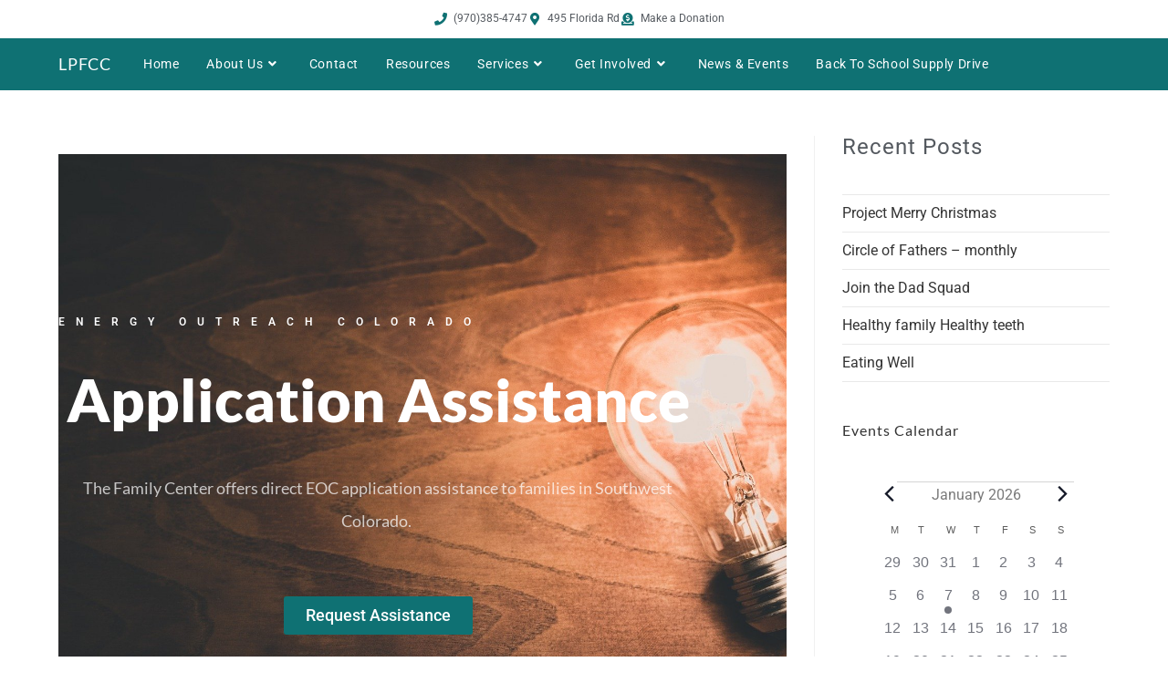

--- FILE ---
content_type: text/css
request_url: https://lpfcc.org/wp-content/uploads/elementor/css/post-260.css?ver=1769508515
body_size: 49
content:
.elementor-260 .elementor-element.elementor-element-f6dc592 > .elementor-element-populated{text-align:start;}.elementor-widget-icon-list .elementor-icon-list-item:not(:last-child):after{border-color:var( --e-global-color-text );}.elementor-widget-icon-list .elementor-icon-list-icon i{color:var( --e-global-color-primary );}.elementor-widget-icon-list .elementor-icon-list-icon svg{fill:var( --e-global-color-primary );}.elementor-widget-icon-list .elementor-icon-list-item > .elementor-icon-list-text, .elementor-widget-icon-list .elementor-icon-list-item > a{font-family:var( --e-global-typography-text-font-family ), Sans-serif;font-weight:var( --e-global-typography-text-font-weight );}.elementor-widget-icon-list .elementor-icon-list-text{color:var( --e-global-color-secondary );}.elementor-260 .elementor-element.elementor-element-7a54b01 .elementor-icon-list-icon i{transition:color 0.3s;}.elementor-260 .elementor-element.elementor-element-7a54b01 .elementor-icon-list-icon svg{transition:fill 0.3s;}.elementor-260 .elementor-element.elementor-element-7a54b01{--e-icon-list-icon-size:14px;--icon-vertical-offset:0px;}.elementor-260 .elementor-element.elementor-element-7a54b01 .elementor-icon-list-text{transition:color 0.3s;}@media(max-width:767px){.elementor-260 .elementor-element.elementor-element-7a54b01 .elementor-icon-list-items:not(.elementor-inline-items) .elementor-icon-list-item:not(:last-child){padding-block-end:calc(6px/2);}.elementor-260 .elementor-element.elementor-element-7a54b01 .elementor-icon-list-items:not(.elementor-inline-items) .elementor-icon-list-item:not(:first-child){margin-block-start:calc(6px/2);}.elementor-260 .elementor-element.elementor-element-7a54b01 .elementor-icon-list-items.elementor-inline-items .elementor-icon-list-item{margin-inline:calc(6px/2);}.elementor-260 .elementor-element.elementor-element-7a54b01 .elementor-icon-list-items.elementor-inline-items{margin-inline:calc(-6px/2);}.elementor-260 .elementor-element.elementor-element-7a54b01 .elementor-icon-list-items.elementor-inline-items .elementor-icon-list-item:after{inset-inline-end:calc(-6px/2);}}

--- FILE ---
content_type: text/css
request_url: https://lpfcc.org/wp-content/uploads/elementor/css/post-35.css?ver=1769508515
body_size: 92
content:
.elementor-kit-35{--e-global-color-primary:#0F7173;--e-global-color-secondary:#54595F;--e-global-color-text:#7A7A7A;--e-global-color-accent:#5EC8BE;--e-global-color-36ab7c9:#CB1B4A;--e-global-typography-primary-font-family:"Roboto";--e-global-typography-primary-font-size:18px;--e-global-typography-primary-font-weight:400;--e-global-typography-secondary-font-family:"Roboto Slab";--e-global-typography-secondary-font-weight:400;--e-global-typography-text-font-family:"Roboto";--e-global-typography-text-font-weight:400;--e-global-typography-accent-font-family:"Roboto";--e-global-typography-accent-font-weight:500;color:var( --e-global-color-text );font-family:var( --e-global-typography-primary-font-family ), Sans-serif;font-size:var( --e-global-typography-primary-font-size );font-weight:var( --e-global-typography-primary-font-weight );}.elementor-kit-35 button,.elementor-kit-35 input[type="button"],.elementor-kit-35 input[type="submit"],.elementor-kit-35 .elementor-button{background-color:var( --e-global-color-primary );font-family:"Lato", Sans-serif;font-weight:600;}.elementor-kit-35 button:hover,.elementor-kit-35 button:focus,.elementor-kit-35 input[type="button"]:hover,.elementor-kit-35 input[type="button"]:focus,.elementor-kit-35 input[type="submit"]:hover,.elementor-kit-35 input[type="submit"]:focus,.elementor-kit-35 .elementor-button:hover,.elementor-kit-35 .elementor-button:focus{background-color:#2B8486;}.elementor-kit-35 e-page-transition{background-color:#FFBC7D;}.elementor-kit-35 h1{color:var( --e-global-color-secondary );font-family:"Lato", Sans-serif;font-size:52px;font-weight:600;}.elementor-kit-35 h2{color:var( --e-global-color-secondary );font-family:var( --e-global-typography-primary-font-family ), Sans-serif;font-size:var( --e-global-typography-primary-font-size );font-weight:var( --e-global-typography-primary-font-weight );}.elementor-kit-35 h3{color:var( --e-global-color-secondary );font-family:var( --e-global-typography-primary-font-family ), Sans-serif;font-size:var( --e-global-typography-primary-font-size );font-weight:var( --e-global-typography-primary-font-weight );}.elementor-section.elementor-section-boxed > .elementor-container{max-width:1140px;}.e-con{--container-max-width:1140px;}.elementor-widget:not(:last-child){margin-block-end:20px;}.elementor-element{--widgets-spacing:20px 20px;--widgets-spacing-row:20px;--widgets-spacing-column:20px;}{}.entry-title {display:var(--page-title-display);}@media(max-width:1024px){.elementor-kit-35{font-size:var( --e-global-typography-primary-font-size );}.elementor-kit-35 h2{font-size:var( --e-global-typography-primary-font-size );}.elementor-kit-35 h3{font-size:var( --e-global-typography-primary-font-size );}.elementor-section.elementor-section-boxed > .elementor-container{max-width:1024px;}.e-con{--container-max-width:1024px;}}@media(max-width:767px){.elementor-kit-35{font-size:var( --e-global-typography-primary-font-size );}.elementor-kit-35 h1{font-size:32px;}.elementor-kit-35 h2{font-size:var( --e-global-typography-primary-font-size );}.elementor-kit-35 h3{font-size:var( --e-global-typography-primary-font-size );}.elementor-kit-35 h4{font-size:20px;}.elementor-section.elementor-section-boxed > .elementor-container{max-width:767px;}.e-con{--container-max-width:767px;}}

--- FILE ---
content_type: text/css
request_url: https://lpfcc.org/wp-content/uploads/elementor/css/post-2165.css?ver=1769514477
body_size: 745
content:
.elementor-2165 .elementor-element.elementor-element-71a74d34 > .elementor-container > .elementor-column > .elementor-widget-wrap{align-content:center;align-items:center;}.elementor-2165 .elementor-element.elementor-element-71a74d34:not(.elementor-motion-effects-element-type-background), .elementor-2165 .elementor-element.elementor-element-71a74d34 > .elementor-motion-effects-container > .elementor-motion-effects-layer{background-color:#ffffff;background-image:url("https://lpfcc.org/wp-content/uploads/2021/02/light-bulb-1246043_1920.jpg");background-position:center center;background-size:cover;}.elementor-2165 .elementor-element.elementor-element-71a74d34 > .elementor-background-overlay{background-color:#060538;opacity:0.39;transition:background 0.3s, border-radius 0.3s, opacity 0.3s;}.elementor-2165 .elementor-element.elementor-element-71a74d34 > .elementor-container{max-width:700px;min-height:100vh;}.elementor-2165 .elementor-element.elementor-element-71a74d34{transition:background 0.3s, border 0.3s, border-radius 0.3s, box-shadow 0.3s;}.elementor-2165 .elementor-element.elementor-element-1ba4e434 > .elementor-element-populated{padding:0% 0% 0% 0%;}.elementor-widget-heading .elementor-heading-title{font-family:var( --e-global-typography-primary-font-family ), Sans-serif;font-size:var( --e-global-typography-primary-font-size );font-weight:var( --e-global-typography-primary-font-weight );color:var( --e-global-color-primary );}.elementor-2165 .elementor-element.elementor-element-849c2a4 .elementor-heading-title{font-size:12px;font-weight:600;text-transform:uppercase;letter-spacing:12px;color:#ffffff;}.elementor-2165 .elementor-element.elementor-element-26344f76 > .elementor-widget-container{padding:20px 0px 0px 0px;}.elementor-2165 .elementor-element.elementor-element-26344f76{text-align:center;}.elementor-2165 .elementor-element.elementor-element-26344f76 .elementor-heading-title{font-family:"Lato", Sans-serif;font-size:65px;font-weight:900;line-height:1.2em;color:#ffffff;}.elementor-widget-text-editor{font-family:var( --e-global-typography-text-font-family ), Sans-serif;font-weight:var( --e-global-typography-text-font-weight );color:var( --e-global-color-text );}.elementor-widget-text-editor.elementor-drop-cap-view-stacked .elementor-drop-cap{background-color:var( --e-global-color-primary );}.elementor-widget-text-editor.elementor-drop-cap-view-framed .elementor-drop-cap, .elementor-widget-text-editor.elementor-drop-cap-view-default .elementor-drop-cap{color:var( --e-global-color-primary );border-color:var( --e-global-color-primary );}.elementor-2165 .elementor-element.elementor-element-4ff25eb7 > .elementor-widget-container{padding:20px 0px 0px 0px;}.elementor-2165 .elementor-element.elementor-element-4ff25eb7{text-align:center;font-family:"Lato", Sans-serif;font-size:18px;font-weight:500;line-height:2em;color:#FFFFFFBA;}.elementor-widget-button .elementor-button{background-color:var( --e-global-color-accent );font-family:var( --e-global-typography-accent-font-family ), Sans-serif;font-weight:var( --e-global-typography-accent-font-weight );}.elementor-2165 .elementor-element.elementor-element-557b3b17 .elementor-button{background-color:#0F7173;font-size:18px;fill:#FFFFFF;color:#FFFFFF;}.elementor-2165 .elementor-element.elementor-element-557b3b17 .elementor-button:hover, .elementor-2165 .elementor-element.elementor-element-557b3b17 .elementor-button:focus{background-color:#0A5658;}.elementor-2165 .elementor-element.elementor-element-557b3b17 > .elementor-widget-container{margin:25px 0px 15px 0px;}.elementor-2165 .elementor-element.elementor-element-a398713{margin-top:50px;margin-bottom:50px;}.elementor-2165 .elementor-element.elementor-element-edbd032 > .elementor-widget-container{margin:25px 0px 25px 0px;}.elementor-2165 .elementor-element.elementor-element-edbd032 .elementor-heading-title{font-family:"Roboto", Sans-serif;font-size:24px;font-weight:400;color:var( --e-global-color-primary );}.elementor-2165 .elementor-element.elementor-element-260fd6b .elementor-heading-title{font-family:"Roboto", Sans-serif;font-size:20px;font-weight:400;}.elementor-widget-icon-list .elementor-icon-list-item:not(:last-child):after{border-color:var( --e-global-color-text );}.elementor-widget-icon-list .elementor-icon-list-icon i{color:var( --e-global-color-primary );}.elementor-widget-icon-list .elementor-icon-list-icon svg{fill:var( --e-global-color-primary );}.elementor-widget-icon-list .elementor-icon-list-item > .elementor-icon-list-text, .elementor-widget-icon-list .elementor-icon-list-item > a{font-family:var( --e-global-typography-text-font-family ), Sans-serif;font-weight:var( --e-global-typography-text-font-weight );}.elementor-widget-icon-list .elementor-icon-list-text{color:var( --e-global-color-secondary );}.elementor-2165 .elementor-element.elementor-element-825b4f4 .elementor-icon-list-icon i{transition:color 0.3s;}.elementor-2165 .elementor-element.elementor-element-825b4f4 .elementor-icon-list-icon svg{transition:fill 0.3s;}.elementor-2165 .elementor-element.elementor-element-825b4f4{--e-icon-list-icon-size:14px;--icon-vertical-offset:0px;}.elementor-2165 .elementor-element.elementor-element-825b4f4 .elementor-icon-list-text{transition:color 0.3s;}.elementor-2165 .elementor-element.elementor-element-ef7d75b .elementor-heading-title{font-family:"Roboto", Sans-serif;font-size:20px;font-weight:400;}.elementor-2165 .elementor-element.elementor-element-e32affd .elementor-icon-list-icon i{transition:color 0.3s;}.elementor-2165 .elementor-element.elementor-element-e32affd .elementor-icon-list-icon svg{transition:fill 0.3s;}.elementor-2165 .elementor-element.elementor-element-e32affd{--e-icon-list-icon-size:14px;--icon-vertical-offset:0px;}.elementor-2165 .elementor-element.elementor-element-e32affd .elementor-icon-list-text{transition:color 0.3s;}.elementor-2165 .elementor-element.elementor-element-26b9316 > .elementor-widget-container{margin:25px 0px 0px 0px;}.elementor-2165 .elementor-element.elementor-element-26b9316 .elementor-heading-title{font-family:"Roboto", Sans-serif;font-size:20px;font-weight:400;}.elementor-2165 .elementor-element.elementor-element-57874f8 .elementor-button{background-color:#0F7173;font-size:18px;fill:#FFFFFF;color:#FFFFFF;}.elementor-2165 .elementor-element.elementor-element-57874f8 .elementor-button:hover, .elementor-2165 .elementor-element.elementor-element-57874f8 .elementor-button:focus{background-color:#0A5658;}.elementor-2165 .elementor-element.elementor-element-57874f8 > .elementor-widget-container{margin:25px 0px 15px 0px;}.elementor-2165 .elementor-element.elementor-element-7074f59 .elementor-button{background-color:#0F7173;font-size:18px;fill:#FFFFFF;color:#FFFFFF;}.elementor-2165 .elementor-element.elementor-element-7074f59 .elementor-button:hover, .elementor-2165 .elementor-element.elementor-element-7074f59 .elementor-button:focus{background-color:#0A5658;}.elementor-2165 .elementor-element.elementor-element-7074f59 > .elementor-widget-container{margin:25px 0px 15px 0px;}.elementor-2165 .elementor-element.elementor-element-9f3a031 > .elementor-container > .elementor-column > .elementor-widget-wrap{align-content:center;align-items:center;}.elementor-widget-image .widget-image-caption{color:var( --e-global-color-text );font-family:var( --e-global-typography-text-font-family ), Sans-serif;font-weight:var( --e-global-typography-text-font-weight );}.elementor-2165 .elementor-element.elementor-element-d11d48c{text-align:center;}@media(max-width:1024px){.elementor-2165 .elementor-element.elementor-element-71a74d34 > .elementor-container{min-height:800px;}.elementor-2165 .elementor-element.elementor-element-71a74d34{padding:0px 25px 0px 25px;}.elementor-2165 .elementor-element.elementor-element-1ba4e434 > .elementor-element-populated{padding:40px 40px 40px 40px;}.elementor-widget-heading .elementor-heading-title{font-size:var( --e-global-typography-primary-font-size );}}@media(max-width:767px){.elementor-2165 .elementor-element.elementor-element-71a74d34 > .elementor-container{min-height:612px;}.elementor-2165 .elementor-element.elementor-element-71a74d34{padding:0px 20px 0px 20px;}.elementor-2165 .elementor-element.elementor-element-1ba4e434 > .elementor-element-populated{padding:0px 0px 0px 0px;}.elementor-widget-heading .elementor-heading-title{font-size:var( --e-global-typography-primary-font-size );}.elementor-2165 .elementor-element.elementor-element-26344f76 .elementor-heading-title{font-size:39px;}}